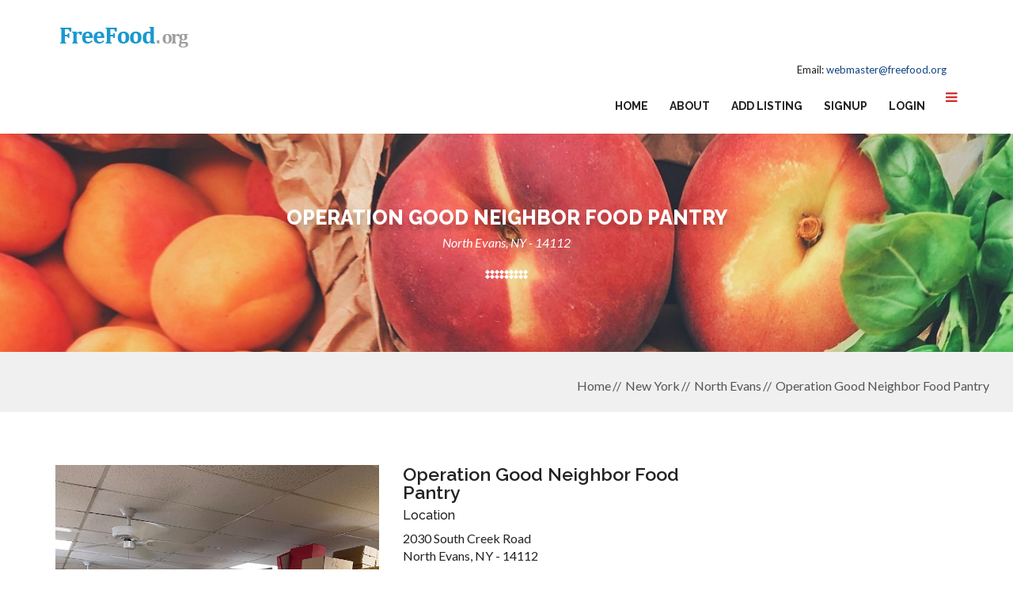

--- FILE ---
content_type: text/html; charset=UTF-8
request_url: https://www.freefood.org/l/ny_14112_operation-good-neighbor-food-pantry
body_size: 4926
content:
<!doctype html>
<html>
   <head>
      <meta charset="utf-8">
      <meta http-equiv="X-UA-Compatible" content="IE=edge">
      <meta name="viewport" content="width=device-width, initial-scale=1">
      <title>Operation Good Neighbor Food Pantry  - FreeFood.org</title>
      <meta name="description" content="Operation Good Neighbor Food Pantry ">
      <meta name="keywords" content="Operation Good Neighbor Food Pantry ">
      <meta name="author" content="Department of Children and Families">
      <!--[if lt IE 9]>
      <script src="https://oss.maxcdn.com/html5shiv/3.7.3/html5shiv.min.js"></script>
      <script src="https://oss.maxcdn.com/respond/1.4.2/respond.min.js"></script>
      <![endif]-->
       <!--CUSTOM CSS-->
      <link href="https://www.freefood.org/templates/government/css/custom.css" rel="stylesheet" type="text/css">
      <!--BOOTSTRAP CSS-->
      <link href="https://www.freefood.org/templates/government/css/bootstrap.css" rel="stylesheet" type="text/css">
      <!--COLOR CSS-->
      <link href="https://www.freefood.org/templates/government/css/color.css" rel="stylesheet" type="text/css">
      <!--RESPONSIVE CSS-->
      <link href="https://www.freefood.org/templates/government/css/responsive.css" rel="stylesheet" type="text/css">
      <!--OWL CAROUSEL CSS-->
      <link href="https://www.freefood.org/templates/government/css/owl.carousel.css" rel="stylesheet" type="text/css">
      <!--Fontawesome CSS-->
      <link href="https://www.freefood.org/templates/government/css/font-awesome.min.css" rel="stylesheet" type="text/css">
      <!--Annimation CSS-->
      <link href="https://www.freefood.org/templates/government/css/animate.css" rel="stylesheet" type="text/css">
      <!--Custom Scrollbar CSS-->
      <link href="https://www.freefood.org/templates/government/css/jquery.mCustomScrollbar.css" rel="stylesheet" type="text/css">
      <!--BxSlider CSS-->
      <link href="https://www.freefood.org/templates/government/css/jquery.bxslider.css" rel="stylesheet" type="text/css">
      <!--Flexslider CSS-->
      <link href="https://www.freefood.org/templates/government/css/flexslider.css" rel="stylesheet" type="text/css">
      <!--Rating CSS-->
      <link href="https://www.freefood.org/templates/government/css/rating.css" rel="stylesheet" type="text/css">

      <!--Custom CSS-->
      <link href="https://www.freefood.org/templates/government/css/custom.css" rel="stylesheet" type="text/css">

      <!--FAVICON ICON-->
      <link rel="shortcut icon" type="image/x-icon" href="https://www.freefood.org/templates/government/images/favicon.ico">
      <style>
<style>
#hours {
	width:250px;
}
#hours li {
	list-style:none;
}
#hours span {
	float:right;
}
</style>
      <script data-ad-client="ca-pub-8947639876161561" async src="https://pagead2.googlesyndication.com/pagead/js/adsbygoogle.js"></script>

   </head>
   <body>
      <!--WRAPPER START-->
      <div id="wrapper">
                  <!--HEADER START-->
         <header id="header">
            
            <section class="logo-row">
               <div class="container">
                  <strong class="logo"><a href="https://www.freefood.org"><img src="https://www.freefood.org/templates/government/images/logo.png" alt="Free Food"></a></strong>
                  <div class="menu-col">
                     <div class="menu-col-top">
                        <ul>
                           <li>Email: <a href="mailto:webmaster@freefood.org">webmaster@freefood.org</a></li>
                        </ul>
                     </div>
                     <div class="btm-row">
                        <!--BURGER NAVIGATION SECTION START-->
                        <div class="cp-burger-nav">
                           <!--BURGER NAV BUTTON-->
                           <div id="cp_side-menu-btn" class="cp_side-menu"><a href="#"><i class="fa fa-bars" aria-hidden="true"></i></a></div>
                           <!--BURGER NAV BUTTON--> 
                           <!--SIDEBAR MENU START-->
                           <div id="cp_side-menu">
                              <a href="#" id="cp-close-btn" class="crose"><i class="fa fa-close"></i></a>
                              <div class="content mCustomScrollbar">
                                 <div id="content-1" class="content">
                                    <div class="cp_side-navigation">
                                       <nav>
                                          <ul class="navbar-nav">
                                             <li class="active"><a href="https://www.freefood.org">Home</a></li>
                                             <li><a href="https://www.freefood.org/comment_add.php">About</a></li>
                                             <li><a href="mailto:webmaster@freefood.org">Email</a></li>
                                             <li><a href="https://www.freefood.org/listing_add.php">Add Listing</a></li><li><a href="https://www.freefood.org/member_add.php">Signup</a></li><li><a href="https://www.freefood.org/login.php">Login</a></li>
                                          </ul>
                                       </nav>
                                    </div>
                                 </div>
                              </div>
                           </div>
                           <!--SIDEBAR MENU END--> 
                        </div>
                        <!--BURGER NAVIGATION SECTION END-->
                       
                        <nav class="navbar navbar-inverse">
                           <div class="navbar-header">
                              <button type="button" class="navbar-toggle collapsed" data-toggle="collapse" data-target="#navbar" aria-expanded="false" aria-controls="navbar"> <span class="sr-only">Toggle navigation</span> <span class="icon-bar"></span> <span class="icon-bar"></span> <span class="icon-bar"></span> </button>
                           </div>
                           <div id="navbar" class="collapse navbar-collapse">
                              <ul class="nav navbar-nav" id="nav">
                                 <li class="active"><a href="https://www.freefood.org">Home</a></li>
                                 <li><a href="https://www.freefood.org/comment_add.php">About</a></li>
				                 <li><a href="https://www.freefood.org/listing_add.php">Add Listing</a></li><li><a href="https://www.freefood.org/member_add.php">Signup</a></li><li><a href="https://www.freefood.org/login.php">Login</a></li>
                              </ul>
                           </div>
                        </nav>
                     </div>
                  </div>
               </div>
            </section>


<script data-ad-client="ca-pub-8947639876161561" async src="https://pagead2.googlesyndication.com/pagead/js/adsbygoogle.js"></script>

         </header>
         <!--HEADER END--> 

         <!--INNER BANNER START-->
         <div id="inner-banner">
            <div class="container">
               <div class="inner-banner-heading">
                  <h1>Operation Good Neighbor Food Pantry </h1>
                  <em>North Evans, NY - 14112</em>
               </div>
            </div>
            <div class="breadcrumb-col">
               <ol class="breadcrumb">
                  
                                    <li ><a href="https://www.freefood.org">Home</a></li>
                                    <li ><a href="https://www.freefood.org/s/new_york">New York</a></li>
                                    <li ><a href="https://www.freefood.org/c/ny-north_evans">North Evans</a></li>
                                    <li class="active"><a href="https://www.freefood.org/l/ny_14112_operation-good-neighbor-food-pantry">Operation Good Neighbor Food Pantry </a></li>
                                 </ol>
            </div>
         </div>
         <!--INNER BANNER END--> 
         
         
         <!--MAIN START-->
         <div id="main">
            <!--BLOG PAGE START-->
            <section class="blog-page">
               <div class="container">
                  <div class="row">
                     <div class="col-md-9 col-sm-8">
                        <div class="post-box">
                           <div class="row">
                                                           <div class="col-md-6">
                                 <div class="frame"> <img src="https://www.freefood.org/gallery/39097_ny_14112_operation-good-neighbor-food-pantry_orv.jpg" alt="img"></div>
                              </div>
                                                            <div class="col-md-6">
                              
                                 <h3>Operation Good Neighbor Food Pantry </h3>
                               	 <h5>Location</h5>
                                 
                                    2030 South Creek Road <br>
                                    North Evans, NY - 14112
                                 
								<div style="margin-top:20px;">
                              	 <h5>Contact Info</h5>
                                 
                                 Phone: (716) 627-5194<br>                                                                  <a href="mailto:Ognfoodpantry@outlook.com" target="_parent" rel="nofollow">Ognfoodpantry@outlook.com</a><br><br />
                                 <a href="https://ognwny.wordpress.com" class="btn-style-1">Website</a>                                                                                                   
                               
                                 </div>
                              </div>
                           </div>
                           <div class="text-box">
                              <p>Provides a food pantry.<br />
Serves: 14027, 14061, 14112, 14027, Town of Brant, Town of Evans, Derby, Angola, Eden, North Eden.<br />
Hours of operation:<br />
Tuesdays 12:30 pm - 5:30 pm <br />
<br />
Clothing hours of operation (BY APPOINTMENT):<br />
1st and 3rd Saturday 10:00 am - 1:00 pm<br />
Friday 12:00 pm - 2:00 pm<br />
Saturday 10:00 am - 1:00 pm<br />
For more information, please call them.<br />
<br />
</p>
                                                                  
                              
                              <div id="hours">
                                                            </div>
                              
                              
                                <div class="faq">
                        <div class="accordion-style-1">
                              <h3>Frequently Asked Questions</h3>
                                <div class="alert alert-success disabled" role="alert" id="thnx">
                                  Thanks for contributing
                                </div>
                               <div class="widget-box">
                                     <form action="https://www.freefood.org/qa_json.php" class="qa_form" id="question">
                                        <input type="hidden" name="listing_id" value="39097">
                                        <input type="hidden" name="act" value="q">
                                        <input type="hidden" name="ajax" value="1">
                                        <input type="hidden" name="submitted" value="1">
                                        <input required type="text" placeholder="Ask a question" name="response" id="question_input">
                                        <button type="submit"><i class="fa fa-question" aria-hidden="true"></i></button>
                                    </form>
                               </div>
                                               
                             <div class="outer-col">
                                <div class="accordion_cp" id="section_4 ">
                                	Was everything free at this pantry?  <span><i class="fa fa-minus" aria-hidden="true"></i></span>
									<span>1 responses</span>                                </div>
                                <div class="contain_cp_accor">
                                   <div class="content_cp_accor">
                                    <div class="widget-box">
                                    <h4>User Answers</h4>                                                      
                                        <p>Yes <em style="float:right;">Answered Oct 15, 2022</em></p>
                                                          
                                    <form action="https://www.freefood.org/qa_json.php" class="qa_form" id="answer">
                                        <input type="hidden" name="listing_id" value="39097">
                                        <input type="hidden" name="question_id" value="4">
                                        <input type="hidden" name="act" value="a">
                                        <input type="hidden" name="ajax" value="1">
                                        <input type="hidden" name="submitted" value="1">
                                        <input required type="text" placeholder="Enter your answer" name="response">
                                        <button type="submit"><i class="fa fa-arrow-right" aria-hidden="true"></i></button>
                                    </form>
                                    </div>
                                   </div>
                                </div>
                             </div>
                                               
                             <div class="outer-col">
                                <div class="accordion_cp" id="section_3 ">
                                	Have you ever used this service? How was it?  <span><i class="fa fa-minus" aria-hidden="true"></i></span>
									                                </div>
                                <div class="contain_cp_accor">
                                   <div class="content_cp_accor">
                                    <div class="widget-box">
                                                                                              
                                    <form action="https://www.freefood.org/qa_json.php" class="qa_form" id="answer">
                                        <input type="hidden" name="listing_id" value="39097">
                                        <input type="hidden" name="question_id" value="3">
                                        <input type="hidden" name="act" value="a">
                                        <input type="hidden" name="ajax" value="1">
                                        <input type="hidden" name="submitted" value="1">
                                        <input required type="text" placeholder="Enter your answer" name="response">
                                        <button type="submit"><i class="fa fa-arrow-right" aria-hidden="true"></i></button>
                                    </form>
                                    </div>
                                   </div>
                                </div>
                             </div>
                                               
                             <div class="outer-col">
                                <div class="accordion_cp" id="section_8 ">
                                	Were there large lines at this location?  <span><i class="fa fa-minus" aria-hidden="true"></i></span>
									                                </div>
                                <div class="contain_cp_accor">
                                   <div class="content_cp_accor">
                                    <div class="widget-box">
                                                                                              
                                    <form action="https://www.freefood.org/qa_json.php" class="qa_form" id="answer">
                                        <input type="hidden" name="listing_id" value="39097">
                                        <input type="hidden" name="question_id" value="8">
                                        <input type="hidden" name="act" value="a">
                                        <input type="hidden" name="ajax" value="1">
                                        <input type="hidden" name="submitted" value="1">
                                        <input required type="text" placeholder="Enter your answer" name="response">
                                        <button type="submit"><i class="fa fa-arrow-right" aria-hidden="true"></i></button>
                                    </form>
                                    </div>
                                   </div>
                                </div>
                             </div>
                                               
                             <div class="outer-col">
                                <div class="accordion_cp" id="section_107 ">
                                	Do you know if they deliver?  <span><i class="fa fa-minus" aria-hidden="true"></i></span>
									<span>1 responses</span>                                </div>
                                <div class="contain_cp_accor">
                                   <div class="content_cp_accor">
                                    <div class="widget-box">
                                    <h4>User Answers</h4>                                                      
                                        <p>no, please call Rural Transit 716-549-5098 <em style="float:right;">Answered Dec  9, 2022</em></p>
                                                          
                                    <form action="https://www.freefood.org/qa_json.php" class="qa_form" id="answer">
                                        <input type="hidden" name="listing_id" value="39097">
                                        <input type="hidden" name="question_id" value="107">
                                        <input type="hidden" name="act" value="a">
                                        <input type="hidden" name="ajax" value="1">
                                        <input type="hidden" name="submitted" value="1">
                                        <input required type="text" placeholder="Enter your answer" name="response">
                                        <button type="submit"><i class="fa fa-arrow-right" aria-hidden="true"></i></button>
                                    </form>
                                    </div>
                                   </div>
                                </div>
                             </div>
                                               
                             <div class="outer-col">
                                <div class="accordion_cp" id="section_108 ">
                                	 Do you know if there is an income limit to get free food at this location?  <span><i class="fa fa-minus" aria-hidden="true"></i></span>
									                                </div>
                                <div class="contain_cp_accor">
                                   <div class="content_cp_accor">
                                    <div class="widget-box">
                                                                                              
                                    <form action="https://www.freefood.org/qa_json.php" class="qa_form" id="answer">
                                        <input type="hidden" name="listing_id" value="39097">
                                        <input type="hidden" name="question_id" value="108">
                                        <input type="hidden" name="act" value="a">
                                        <input type="hidden" name="ajax" value="1">
                                        <input type="hidden" name="submitted" value="1">
                                        <input required type="text" placeholder="Enter your answer" name="response">
                                        <button type="submit"><i class="fa fa-arrow-right" aria-hidden="true"></i></button>
                                    </form>
                                    </div>
                                   </div>
                                </div>
                             </div>
                                               
                             <div class="outer-col">
                                <div class="accordion_cp" id="section_109 ">
                                	Are documents required to get food?  <span><i class="fa fa-minus" aria-hidden="true"></i></span>
									<span>2 responses</span>                                </div>
                                <div class="contain_cp_accor">
                                   <div class="content_cp_accor">
                                    <div class="widget-box">
                                    <h4>User Answers</h4>                                                      
                                        <p>Yes, Proof of address  <em style="float:right;">Answered Oct 15, 2022</em></p>
                                                      
                                        <p>Proof of address  <em style="float:right;">Answered Oct 15, 2022</em></p>
                                                          
                                    <form action="https://www.freefood.org/qa_json.php" class="qa_form" id="answer">
                                        <input type="hidden" name="listing_id" value="39097">
                                        <input type="hidden" name="question_id" value="109">
                                        <input type="hidden" name="act" value="a">
                                        <input type="hidden" name="ajax" value="1">
                                        <input type="hidden" name="submitted" value="1">
                                        <input required type="text" placeholder="Enter your answer" name="response">
                                        <button type="submit"><i class="fa fa-arrow-right" aria-hidden="true"></i></button>
                                    </form>
                                    </div>
                                   </div>
                                </div>
                             </div>
                                               
                             <div class="outer-col">
                                <div class="accordion_cp" id="section_6018 ">
                                	How often can I come to this pantry?  <span><i class="fa fa-minus" aria-hidden="true"></i></span>
									<span>1 responses</span>                                </div>
                                <div class="contain_cp_accor">
                                   <div class="content_cp_accor">
                                    <div class="widget-box">
                                    <h4>User Answers</h4>                                                      
                                        <p>Every other week <em style="float:right;">Answered Oct 15, 2022</em></p>
                                                          
                                    <form action="https://www.freefood.org/qa_json.php" class="qa_form" id="answer">
                                        <input type="hidden" name="listing_id" value="39097">
                                        <input type="hidden" name="question_id" value="6018">
                                        <input type="hidden" name="act" value="a">
                                        <input type="hidden" name="ajax" value="1">
                                        <input type="hidden" name="submitted" value="1">
                                        <input required type="text" placeholder="Enter your answer" name="response">
                                        <button type="submit"><i class="fa fa-arrow-right" aria-hidden="true"></i></button>
                                    </form>
                                    </div>
                                   </div>
                                </div>
                             </div>
                                               
                             <div class="outer-col">
                                <div class="accordion_cp" id="section_6019 ">
                                	Do I need to make an appointment?  <span><i class="fa fa-minus" aria-hidden="true"></i></span>
									                                </div>
                                <div class="contain_cp_accor">
                                   <div class="content_cp_accor">
                                    <div class="widget-box">
                                                                                              
                                    <form action="https://www.freefood.org/qa_json.php" class="qa_form" id="answer">
                                        <input type="hidden" name="listing_id" value="39097">
                                        <input type="hidden" name="question_id" value="6019">
                                        <input type="hidden" name="act" value="a">
                                        <input type="hidden" name="ajax" value="1">
                                        <input type="hidden" name="submitted" value="1">
                                        <input required type="text" placeholder="Enter your answer" name="response">
                                        <button type="submit"><i class="fa fa-arrow-right" aria-hidden="true"></i></button>
                                    </form>
                                    </div>
                                   </div>
                                </div>
                             </div>
                                                   
                        </div>
                        </div>
                              
                              
                              
                              
                              
                              
                              
                              
                                                            <div class="comment-form">
                                 <h3>Leave your Review</h3><h5>Have you received food here? Let us know about your experience.</h5>
                                <form action="https://www.freefood.org/comment_add.php" method="post">
                                    <input type="hidden" name="listing_id" value="39097" />
                                    <input type="hidden" name="submitted" value="submitted" />
                                    <input type="hidden" name="return_url" value="/l/ny_14112_operation-good-neighbor-food-pantry" />
                                    <div class="row">
                                       <div class="col-md-4 col-sm-4">
                                          <input required type="text" placeholder="Name" name="author" value="" id="author">
                                       </div>
                                       <div class="col-md-4 col-sm-4">
                                          <input required type="text" placeholder="Email" name="user_email" value="" id="user_email">
                                       </div>
      
                                       <div class="col-md-12">
                                          <textarea required cols="10" rows="10" placeholder="Message" name="comment" id="comment"></textarea>
                                       </div>
                                       </div>
                                       <div class="row">
                                       <div class="col-md-12">
                                       <div class="g-recaptcha" data-sitekey="6Lcm6jsUAAAAAGLRM47e3cIaBcjlTZNekraww7yQ"></div>
                                       </div>
                                       <div class="col-md-12" align="left">  
                                           
                                          <input type="submit" value="Submit Now">
                                          
                                       </div>
                                    </div>
                                 </form>
                              </div>
                           </div>
                        </div>
                     </div>
                     <div class="col-md-3 col-sm-4">
                        
                     </div>
                  </div>
               </div>
            </section>
            <!--BLOG PAGE END--> 
         </div>
         <!--MAIN END--> 
                  <!--FOOTER START-->
         <footer id="footer">
            <!--FOOTER SECTION 1 START-->
            <section class="footer-section-1">
               <div class="container">
                  <div class="row">
                     <div class=" col-sm-6">
                        <div class="footer-box">
                           <strong class="footer-logo"><a href="#"><img src="https://www.freefood.org/templates/government/images/footer-logo.png" alt="Free Food"></a></strong>
                           <div class="text-col">
                              <p>Free Food is not associated with any government agency or nonprofit organization. We list Free Food centers throught the US. If you know of any food resources that we don't have listed, please help by adding them.</p>
                              <a href="https://www.freefood.org/listing_add.php" class="btn-style-1">Add a Listing</a> 
                           </div>
                        </div>
                     </div>
                     <div class=" col-sm-6">
                     <div class="footer-box">
                     <a href="https://www.freefood.org/article/privacy" class="btn-style-1">Privacy Policy</a> <br /><br />
                     <h3>Other Helpful Sites</h3>
                     <a href="https://www.foodpantries.org/" class="btn-style-1">FoodPantries.org</a> <br /><br />
                     <a href="https://www.homelessshelterdirectory.org/foodbanks/index.html" class="btn-style-1">HSD Food Resources</a> 
                     </div>
                     </div>
                    
                     
                  </div>
               </div>
            </section>
         
            <!--FOOTER SECTION 3 START-->
            <section class="footer-section-3">
               <div class="container"><strong class="copyrights">Free Food &copy; 2026, All Rights Reserved </strong></div>
            </section>
            <!--FOOTER SECTION 3 END--> 
         
         
             <!-- Google tag (gtag.js) -->
            <script async src="https://www.googletagmanager.com/gtag/js?id=UA-11361660-51"></script>
            <script>
              window.dataLayer = window.dataLayer || [];
              function gtag(){dataLayer.push(arguments);}
              gtag('js', new Date());
            
              gtag('config', 'UA-11361660-51');
            </script>
		
         
         
         
         
         
         
         
         </footer>
         <!--FOOTER END--> 

      </div>
      <!--WRAPPER END--> 


      <!--WRAPPER END--> 
      <!--jQuery min--> 
      <script src="https://www.freefood.org/templates/government/js/jquery-1.11.3.js"></script> 
      <!--BOOTSTRAP JS--> 
      <script src="https://www.freefood.org/templates/government/js/bootstrap.min.js"></script> 
      <!--SCROLL FOR SIDEBAR NAVIGATION--> 
      <script src="https://www.freefood.org/templates/government/js/jquery.mCustomScrollbar.concat.min.js"></script> 
      <!--FlexSlider --> 
      <script defer src="https://www.freefood.org/templates/government/js/jquery.flexslider.js"></script> 
      <!--CUSTOM js--> 
      <script src="https://www.freefood.org/templates/government/js/custom.js"></script>

	  <script src='https://www.google.com/recaptcha/api.js'></script>


      <!--jQuery min--> 

      <!--OWL CAROUSEL JS--> 
      <script src="https://www.freefood.org/templates/government/js/owl.carousel.min.js"></script> 
      <!--SCROLL FOR SIDEBAR NAVIGATION--> 
      <script src="https://www.freefood.org/templates/government/js/jquery.mCustomScrollbar.concat.min.js"></script> 
      <!--BxSlider--> 
      <script src="https://www.freefood.org/templates/government/js/jquery.bxslider.min.js"></script> 

      <script src="https://www.freefood.org/templates/government/js/theme-scripts.js"></script> 



<script type="text/javascript">         
    $(document).ready(function() {
		
		
		$( ".check-item" ).click(function(event) {
			var checkBoxIcon = $(this).find('.checkbox')
			var checkbox = $(this).find('input')
			var onoroff = $(checkBoxIcon).hasClass('fa-square-o');
			if(onoroff){
				$(checkBoxIcon).removeClass('fa-square-o ');
				$(checkBoxIcon).addClass('fa-check-square-o ');
				$(checkbox).val(1);
			}else{
				$(checkBoxIcon).removeClass('fa-check-square-o ');
				$(checkBoxIcon).addClass('fa-square-o ');
				$(checkbox).val(0);
			}
  		});
		

		var frm = $('#helpushelpyou');
	
		frm.submit(function (e) {
	
			e.preventDefault();
	
			$.ajax({
				type: frm.attr('method'),
				url: frm.attr('action'),
				data: frm.serialize(),
				success: function (data) {
					console.log('Submission was successful.');
					console.log(data);
					$('#vote-response').show();
					$('#vote-selections').hide();
				},
				error: function (data) {
					console.log('An error occurred.');
					console.log(data);
				},
			});
		});

	});

</script>
      <script src='https://www.google.com/recaptcha/api.js'></script>
    
       <!--jQuery min--> 
      <script src="https://www.freefood.org/templates/government/js/jquery-1.11.3.js"></script> 
      <!--BOOTSTRAP JS--> 
      <script src="https://www.freefood.org/templates/government/js/bootstrap.min.js"></script> 
      <!--SCROLL FOR SIDEBAR NAVIGATION--> 
      <script src="https://www.freefood.org/templates/government/js/jquery.mCustomScrollbar.concat.min.js"></script> 
      <!--FlexSlider --> 
      <script defer src="https://www.freefood.org/templates/government/js/jquery.flexslider.js"></script> 
      <!--CUSTOM js--> 
      <script src="https://www.freefood.org/templates/government/js/custom.js"></script>
      <script src='https://www.google.com/recaptcha/api.js'></script>
      <!--Accordion JS--> 
      <script src="https://www.freefood.org/templates/government/js/jquery.accordion.js"></script> 
      <!--jQuery min--> 
      <!--OWL CAROUSEL JS--> 
      <script src="https://www.freefood.org/templates/government/js/owl.carousel.min.js"></script> 
      <!--SCROLL FOR SIDEBAR NAVIGATION--> 
      <script src="https://www.freefood.org/templates/government/js/jquery.mCustomScrollbar.concat.min.js"></script> 
      <!--BxSlider--> 
      <script src="https://www.freefood.org/templates/government/js/jquery.bxslider.min.js"></script> 
      <script src="https://www.freefood.org/templates/government/js/theme-scripts.js"></script> 
      
	   <script type="text/javascript">         
		$(document).ready(function() {

			var qa_form = $('.qa_form');
			qa_form.submit(function(event) {
				event.preventDefault();
				
				var this_form = $(this);			
				var data = this_form.serialize();
				$.ajax({
					method: "POST",
					url: "https://www.freefood.org/qa_json.php",
					data: data,
					dataType: "json"
				})
				.done(function(json) {
					console.log(json);
					if (json.success == 1) {
						$('#question_input').val('');
						$('#thnx').show();
						
						//$('#qa_' + question_id).html('Thank you for your contribution');
					} else if (json.success == 0 && json.stupid > 0) {
						alert("Ooops. Your comment does not seem like a helpful answer to the question. Want to try again?");
					}
				});
			});
		
		
			$(".check-item").click(function(event) {
				var checkBoxIcon = $(this).find('.checkbox')
				var checkbox = $(this).find('input')
				var onoroff = $(checkBoxIcon).hasClass('fa-square-o');
				if (onoroff) {
					$(checkBoxIcon).removeClass('fa-square-o ');
					$(checkBoxIcon).addClass('fa-check-square-o ');
					$(checkbox).val(1);
				} else {
					$(checkBoxIcon).removeClass('fa-check-square-o ');
					$(checkBoxIcon).addClass('fa-square-o ');
					$(checkbox).val(0);
				}
			});
		


		});
		

      </script>
      
	  
	  
	  <script>
         window.dataLayer = window.dataLayer || [];
         function gtag(){ dataLayer.push(arguments); }
         gtag('js', new Date());
         
         gtag('config', 'UA-11361660-51');
      </script>
   </body>
</html>
<script type="application/ld+json">
{
	"@context": "https://schema.org",
	"@type": "BreadcrumbList",
	"itemListElement":
	[
	]
}
	

</script>
<script type='application/ld+json'> 
{
  "@context": "https://www.schema.org",
  "@type": "Organization",
  "name": "Operation Good Neighbor Food Pantry ",
  			
	  "url": "https://www.freefood.org/l/ny_14112_operation-good-neighbor-food-pantry",
	  "logo": "https://www.freefood.org/gallery/39097_ny_14112_operation-good-neighbor-food-pantry_orv.jpg",
  "image": "https://www.freefood.org/gallery/39097_ny_14112_operation-good-neighbor-food-pantry_orv.jpg",
  "description": "Provides a food pantry.
Serves: 14027, 14061, 14112, 14027, Town of Brant, Town of Evans, Derby, Angola, Eden, North Eden.
Hours of operation:
Tuesdays 12:30 pm - 5:30 pm 

Clothing hours of operation (BY APPOINTMENT):
1st and 3rd Saturday 10:00 am - 1:00 pm
Friday 12:00 pm - 2:00 pm
Saturday 10:00 am - 1:00 pm
For more information, please call them.

",
  "address": {
    "@type": "PostalAddress",
    "streetAddress": "2030 South Creek Road",
    "postOfficeBoxNumber": "",
    "addressLocality": "North Evans",
    "addressRegion": "NY",
    "postalCode": "14112",
    "addressCountry": "United States"
  },
  "location": {
    "@type": "Place",
	"geo": {
      "@type": "GeoCoordinates",
      "latitude": "42.6975822",
      "longitude": " -78.941593799"
	}
  },  

				
				
			
	
 			
    
  "telephone": "(716) 627-5194"
   }
</script> 


--- FILE ---
content_type: text/html; charset=utf-8
request_url: https://www.google.com/recaptcha/api2/anchor?ar=1&k=6Lcm6jsUAAAAAGLRM47e3cIaBcjlTZNekraww7yQ&co=aHR0cHM6Ly93d3cuZnJlZWZvb2Qub3JnOjQ0Mw..&hl=en&v=PoyoqOPhxBO7pBk68S4YbpHZ&size=normal&anchor-ms=20000&execute-ms=30000&cb=tu8o1e4r3tvf
body_size: 49291
content:
<!DOCTYPE HTML><html dir="ltr" lang="en"><head><meta http-equiv="Content-Type" content="text/html; charset=UTF-8">
<meta http-equiv="X-UA-Compatible" content="IE=edge">
<title>reCAPTCHA</title>
<style type="text/css">
/* cyrillic-ext */
@font-face {
  font-family: 'Roboto';
  font-style: normal;
  font-weight: 400;
  font-stretch: 100%;
  src: url(//fonts.gstatic.com/s/roboto/v48/KFO7CnqEu92Fr1ME7kSn66aGLdTylUAMa3GUBHMdazTgWw.woff2) format('woff2');
  unicode-range: U+0460-052F, U+1C80-1C8A, U+20B4, U+2DE0-2DFF, U+A640-A69F, U+FE2E-FE2F;
}
/* cyrillic */
@font-face {
  font-family: 'Roboto';
  font-style: normal;
  font-weight: 400;
  font-stretch: 100%;
  src: url(//fonts.gstatic.com/s/roboto/v48/KFO7CnqEu92Fr1ME7kSn66aGLdTylUAMa3iUBHMdazTgWw.woff2) format('woff2');
  unicode-range: U+0301, U+0400-045F, U+0490-0491, U+04B0-04B1, U+2116;
}
/* greek-ext */
@font-face {
  font-family: 'Roboto';
  font-style: normal;
  font-weight: 400;
  font-stretch: 100%;
  src: url(//fonts.gstatic.com/s/roboto/v48/KFO7CnqEu92Fr1ME7kSn66aGLdTylUAMa3CUBHMdazTgWw.woff2) format('woff2');
  unicode-range: U+1F00-1FFF;
}
/* greek */
@font-face {
  font-family: 'Roboto';
  font-style: normal;
  font-weight: 400;
  font-stretch: 100%;
  src: url(//fonts.gstatic.com/s/roboto/v48/KFO7CnqEu92Fr1ME7kSn66aGLdTylUAMa3-UBHMdazTgWw.woff2) format('woff2');
  unicode-range: U+0370-0377, U+037A-037F, U+0384-038A, U+038C, U+038E-03A1, U+03A3-03FF;
}
/* math */
@font-face {
  font-family: 'Roboto';
  font-style: normal;
  font-weight: 400;
  font-stretch: 100%;
  src: url(//fonts.gstatic.com/s/roboto/v48/KFO7CnqEu92Fr1ME7kSn66aGLdTylUAMawCUBHMdazTgWw.woff2) format('woff2');
  unicode-range: U+0302-0303, U+0305, U+0307-0308, U+0310, U+0312, U+0315, U+031A, U+0326-0327, U+032C, U+032F-0330, U+0332-0333, U+0338, U+033A, U+0346, U+034D, U+0391-03A1, U+03A3-03A9, U+03B1-03C9, U+03D1, U+03D5-03D6, U+03F0-03F1, U+03F4-03F5, U+2016-2017, U+2034-2038, U+203C, U+2040, U+2043, U+2047, U+2050, U+2057, U+205F, U+2070-2071, U+2074-208E, U+2090-209C, U+20D0-20DC, U+20E1, U+20E5-20EF, U+2100-2112, U+2114-2115, U+2117-2121, U+2123-214F, U+2190, U+2192, U+2194-21AE, U+21B0-21E5, U+21F1-21F2, U+21F4-2211, U+2213-2214, U+2216-22FF, U+2308-230B, U+2310, U+2319, U+231C-2321, U+2336-237A, U+237C, U+2395, U+239B-23B7, U+23D0, U+23DC-23E1, U+2474-2475, U+25AF, U+25B3, U+25B7, U+25BD, U+25C1, U+25CA, U+25CC, U+25FB, U+266D-266F, U+27C0-27FF, U+2900-2AFF, U+2B0E-2B11, U+2B30-2B4C, U+2BFE, U+3030, U+FF5B, U+FF5D, U+1D400-1D7FF, U+1EE00-1EEFF;
}
/* symbols */
@font-face {
  font-family: 'Roboto';
  font-style: normal;
  font-weight: 400;
  font-stretch: 100%;
  src: url(//fonts.gstatic.com/s/roboto/v48/KFO7CnqEu92Fr1ME7kSn66aGLdTylUAMaxKUBHMdazTgWw.woff2) format('woff2');
  unicode-range: U+0001-000C, U+000E-001F, U+007F-009F, U+20DD-20E0, U+20E2-20E4, U+2150-218F, U+2190, U+2192, U+2194-2199, U+21AF, U+21E6-21F0, U+21F3, U+2218-2219, U+2299, U+22C4-22C6, U+2300-243F, U+2440-244A, U+2460-24FF, U+25A0-27BF, U+2800-28FF, U+2921-2922, U+2981, U+29BF, U+29EB, U+2B00-2BFF, U+4DC0-4DFF, U+FFF9-FFFB, U+10140-1018E, U+10190-1019C, U+101A0, U+101D0-101FD, U+102E0-102FB, U+10E60-10E7E, U+1D2C0-1D2D3, U+1D2E0-1D37F, U+1F000-1F0FF, U+1F100-1F1AD, U+1F1E6-1F1FF, U+1F30D-1F30F, U+1F315, U+1F31C, U+1F31E, U+1F320-1F32C, U+1F336, U+1F378, U+1F37D, U+1F382, U+1F393-1F39F, U+1F3A7-1F3A8, U+1F3AC-1F3AF, U+1F3C2, U+1F3C4-1F3C6, U+1F3CA-1F3CE, U+1F3D4-1F3E0, U+1F3ED, U+1F3F1-1F3F3, U+1F3F5-1F3F7, U+1F408, U+1F415, U+1F41F, U+1F426, U+1F43F, U+1F441-1F442, U+1F444, U+1F446-1F449, U+1F44C-1F44E, U+1F453, U+1F46A, U+1F47D, U+1F4A3, U+1F4B0, U+1F4B3, U+1F4B9, U+1F4BB, U+1F4BF, U+1F4C8-1F4CB, U+1F4D6, U+1F4DA, U+1F4DF, U+1F4E3-1F4E6, U+1F4EA-1F4ED, U+1F4F7, U+1F4F9-1F4FB, U+1F4FD-1F4FE, U+1F503, U+1F507-1F50B, U+1F50D, U+1F512-1F513, U+1F53E-1F54A, U+1F54F-1F5FA, U+1F610, U+1F650-1F67F, U+1F687, U+1F68D, U+1F691, U+1F694, U+1F698, U+1F6AD, U+1F6B2, U+1F6B9-1F6BA, U+1F6BC, U+1F6C6-1F6CF, U+1F6D3-1F6D7, U+1F6E0-1F6EA, U+1F6F0-1F6F3, U+1F6F7-1F6FC, U+1F700-1F7FF, U+1F800-1F80B, U+1F810-1F847, U+1F850-1F859, U+1F860-1F887, U+1F890-1F8AD, U+1F8B0-1F8BB, U+1F8C0-1F8C1, U+1F900-1F90B, U+1F93B, U+1F946, U+1F984, U+1F996, U+1F9E9, U+1FA00-1FA6F, U+1FA70-1FA7C, U+1FA80-1FA89, U+1FA8F-1FAC6, U+1FACE-1FADC, U+1FADF-1FAE9, U+1FAF0-1FAF8, U+1FB00-1FBFF;
}
/* vietnamese */
@font-face {
  font-family: 'Roboto';
  font-style: normal;
  font-weight: 400;
  font-stretch: 100%;
  src: url(//fonts.gstatic.com/s/roboto/v48/KFO7CnqEu92Fr1ME7kSn66aGLdTylUAMa3OUBHMdazTgWw.woff2) format('woff2');
  unicode-range: U+0102-0103, U+0110-0111, U+0128-0129, U+0168-0169, U+01A0-01A1, U+01AF-01B0, U+0300-0301, U+0303-0304, U+0308-0309, U+0323, U+0329, U+1EA0-1EF9, U+20AB;
}
/* latin-ext */
@font-face {
  font-family: 'Roboto';
  font-style: normal;
  font-weight: 400;
  font-stretch: 100%;
  src: url(//fonts.gstatic.com/s/roboto/v48/KFO7CnqEu92Fr1ME7kSn66aGLdTylUAMa3KUBHMdazTgWw.woff2) format('woff2');
  unicode-range: U+0100-02BA, U+02BD-02C5, U+02C7-02CC, U+02CE-02D7, U+02DD-02FF, U+0304, U+0308, U+0329, U+1D00-1DBF, U+1E00-1E9F, U+1EF2-1EFF, U+2020, U+20A0-20AB, U+20AD-20C0, U+2113, U+2C60-2C7F, U+A720-A7FF;
}
/* latin */
@font-face {
  font-family: 'Roboto';
  font-style: normal;
  font-weight: 400;
  font-stretch: 100%;
  src: url(//fonts.gstatic.com/s/roboto/v48/KFO7CnqEu92Fr1ME7kSn66aGLdTylUAMa3yUBHMdazQ.woff2) format('woff2');
  unicode-range: U+0000-00FF, U+0131, U+0152-0153, U+02BB-02BC, U+02C6, U+02DA, U+02DC, U+0304, U+0308, U+0329, U+2000-206F, U+20AC, U+2122, U+2191, U+2193, U+2212, U+2215, U+FEFF, U+FFFD;
}
/* cyrillic-ext */
@font-face {
  font-family: 'Roboto';
  font-style: normal;
  font-weight: 500;
  font-stretch: 100%;
  src: url(//fonts.gstatic.com/s/roboto/v48/KFO7CnqEu92Fr1ME7kSn66aGLdTylUAMa3GUBHMdazTgWw.woff2) format('woff2');
  unicode-range: U+0460-052F, U+1C80-1C8A, U+20B4, U+2DE0-2DFF, U+A640-A69F, U+FE2E-FE2F;
}
/* cyrillic */
@font-face {
  font-family: 'Roboto';
  font-style: normal;
  font-weight: 500;
  font-stretch: 100%;
  src: url(//fonts.gstatic.com/s/roboto/v48/KFO7CnqEu92Fr1ME7kSn66aGLdTylUAMa3iUBHMdazTgWw.woff2) format('woff2');
  unicode-range: U+0301, U+0400-045F, U+0490-0491, U+04B0-04B1, U+2116;
}
/* greek-ext */
@font-face {
  font-family: 'Roboto';
  font-style: normal;
  font-weight: 500;
  font-stretch: 100%;
  src: url(//fonts.gstatic.com/s/roboto/v48/KFO7CnqEu92Fr1ME7kSn66aGLdTylUAMa3CUBHMdazTgWw.woff2) format('woff2');
  unicode-range: U+1F00-1FFF;
}
/* greek */
@font-face {
  font-family: 'Roboto';
  font-style: normal;
  font-weight: 500;
  font-stretch: 100%;
  src: url(//fonts.gstatic.com/s/roboto/v48/KFO7CnqEu92Fr1ME7kSn66aGLdTylUAMa3-UBHMdazTgWw.woff2) format('woff2');
  unicode-range: U+0370-0377, U+037A-037F, U+0384-038A, U+038C, U+038E-03A1, U+03A3-03FF;
}
/* math */
@font-face {
  font-family: 'Roboto';
  font-style: normal;
  font-weight: 500;
  font-stretch: 100%;
  src: url(//fonts.gstatic.com/s/roboto/v48/KFO7CnqEu92Fr1ME7kSn66aGLdTylUAMawCUBHMdazTgWw.woff2) format('woff2');
  unicode-range: U+0302-0303, U+0305, U+0307-0308, U+0310, U+0312, U+0315, U+031A, U+0326-0327, U+032C, U+032F-0330, U+0332-0333, U+0338, U+033A, U+0346, U+034D, U+0391-03A1, U+03A3-03A9, U+03B1-03C9, U+03D1, U+03D5-03D6, U+03F0-03F1, U+03F4-03F5, U+2016-2017, U+2034-2038, U+203C, U+2040, U+2043, U+2047, U+2050, U+2057, U+205F, U+2070-2071, U+2074-208E, U+2090-209C, U+20D0-20DC, U+20E1, U+20E5-20EF, U+2100-2112, U+2114-2115, U+2117-2121, U+2123-214F, U+2190, U+2192, U+2194-21AE, U+21B0-21E5, U+21F1-21F2, U+21F4-2211, U+2213-2214, U+2216-22FF, U+2308-230B, U+2310, U+2319, U+231C-2321, U+2336-237A, U+237C, U+2395, U+239B-23B7, U+23D0, U+23DC-23E1, U+2474-2475, U+25AF, U+25B3, U+25B7, U+25BD, U+25C1, U+25CA, U+25CC, U+25FB, U+266D-266F, U+27C0-27FF, U+2900-2AFF, U+2B0E-2B11, U+2B30-2B4C, U+2BFE, U+3030, U+FF5B, U+FF5D, U+1D400-1D7FF, U+1EE00-1EEFF;
}
/* symbols */
@font-face {
  font-family: 'Roboto';
  font-style: normal;
  font-weight: 500;
  font-stretch: 100%;
  src: url(//fonts.gstatic.com/s/roboto/v48/KFO7CnqEu92Fr1ME7kSn66aGLdTylUAMaxKUBHMdazTgWw.woff2) format('woff2');
  unicode-range: U+0001-000C, U+000E-001F, U+007F-009F, U+20DD-20E0, U+20E2-20E4, U+2150-218F, U+2190, U+2192, U+2194-2199, U+21AF, U+21E6-21F0, U+21F3, U+2218-2219, U+2299, U+22C4-22C6, U+2300-243F, U+2440-244A, U+2460-24FF, U+25A0-27BF, U+2800-28FF, U+2921-2922, U+2981, U+29BF, U+29EB, U+2B00-2BFF, U+4DC0-4DFF, U+FFF9-FFFB, U+10140-1018E, U+10190-1019C, U+101A0, U+101D0-101FD, U+102E0-102FB, U+10E60-10E7E, U+1D2C0-1D2D3, U+1D2E0-1D37F, U+1F000-1F0FF, U+1F100-1F1AD, U+1F1E6-1F1FF, U+1F30D-1F30F, U+1F315, U+1F31C, U+1F31E, U+1F320-1F32C, U+1F336, U+1F378, U+1F37D, U+1F382, U+1F393-1F39F, U+1F3A7-1F3A8, U+1F3AC-1F3AF, U+1F3C2, U+1F3C4-1F3C6, U+1F3CA-1F3CE, U+1F3D4-1F3E0, U+1F3ED, U+1F3F1-1F3F3, U+1F3F5-1F3F7, U+1F408, U+1F415, U+1F41F, U+1F426, U+1F43F, U+1F441-1F442, U+1F444, U+1F446-1F449, U+1F44C-1F44E, U+1F453, U+1F46A, U+1F47D, U+1F4A3, U+1F4B0, U+1F4B3, U+1F4B9, U+1F4BB, U+1F4BF, U+1F4C8-1F4CB, U+1F4D6, U+1F4DA, U+1F4DF, U+1F4E3-1F4E6, U+1F4EA-1F4ED, U+1F4F7, U+1F4F9-1F4FB, U+1F4FD-1F4FE, U+1F503, U+1F507-1F50B, U+1F50D, U+1F512-1F513, U+1F53E-1F54A, U+1F54F-1F5FA, U+1F610, U+1F650-1F67F, U+1F687, U+1F68D, U+1F691, U+1F694, U+1F698, U+1F6AD, U+1F6B2, U+1F6B9-1F6BA, U+1F6BC, U+1F6C6-1F6CF, U+1F6D3-1F6D7, U+1F6E0-1F6EA, U+1F6F0-1F6F3, U+1F6F7-1F6FC, U+1F700-1F7FF, U+1F800-1F80B, U+1F810-1F847, U+1F850-1F859, U+1F860-1F887, U+1F890-1F8AD, U+1F8B0-1F8BB, U+1F8C0-1F8C1, U+1F900-1F90B, U+1F93B, U+1F946, U+1F984, U+1F996, U+1F9E9, U+1FA00-1FA6F, U+1FA70-1FA7C, U+1FA80-1FA89, U+1FA8F-1FAC6, U+1FACE-1FADC, U+1FADF-1FAE9, U+1FAF0-1FAF8, U+1FB00-1FBFF;
}
/* vietnamese */
@font-face {
  font-family: 'Roboto';
  font-style: normal;
  font-weight: 500;
  font-stretch: 100%;
  src: url(//fonts.gstatic.com/s/roboto/v48/KFO7CnqEu92Fr1ME7kSn66aGLdTylUAMa3OUBHMdazTgWw.woff2) format('woff2');
  unicode-range: U+0102-0103, U+0110-0111, U+0128-0129, U+0168-0169, U+01A0-01A1, U+01AF-01B0, U+0300-0301, U+0303-0304, U+0308-0309, U+0323, U+0329, U+1EA0-1EF9, U+20AB;
}
/* latin-ext */
@font-face {
  font-family: 'Roboto';
  font-style: normal;
  font-weight: 500;
  font-stretch: 100%;
  src: url(//fonts.gstatic.com/s/roboto/v48/KFO7CnqEu92Fr1ME7kSn66aGLdTylUAMa3KUBHMdazTgWw.woff2) format('woff2');
  unicode-range: U+0100-02BA, U+02BD-02C5, U+02C7-02CC, U+02CE-02D7, U+02DD-02FF, U+0304, U+0308, U+0329, U+1D00-1DBF, U+1E00-1E9F, U+1EF2-1EFF, U+2020, U+20A0-20AB, U+20AD-20C0, U+2113, U+2C60-2C7F, U+A720-A7FF;
}
/* latin */
@font-face {
  font-family: 'Roboto';
  font-style: normal;
  font-weight: 500;
  font-stretch: 100%;
  src: url(//fonts.gstatic.com/s/roboto/v48/KFO7CnqEu92Fr1ME7kSn66aGLdTylUAMa3yUBHMdazQ.woff2) format('woff2');
  unicode-range: U+0000-00FF, U+0131, U+0152-0153, U+02BB-02BC, U+02C6, U+02DA, U+02DC, U+0304, U+0308, U+0329, U+2000-206F, U+20AC, U+2122, U+2191, U+2193, U+2212, U+2215, U+FEFF, U+FFFD;
}
/* cyrillic-ext */
@font-face {
  font-family: 'Roboto';
  font-style: normal;
  font-weight: 900;
  font-stretch: 100%;
  src: url(//fonts.gstatic.com/s/roboto/v48/KFO7CnqEu92Fr1ME7kSn66aGLdTylUAMa3GUBHMdazTgWw.woff2) format('woff2');
  unicode-range: U+0460-052F, U+1C80-1C8A, U+20B4, U+2DE0-2DFF, U+A640-A69F, U+FE2E-FE2F;
}
/* cyrillic */
@font-face {
  font-family: 'Roboto';
  font-style: normal;
  font-weight: 900;
  font-stretch: 100%;
  src: url(//fonts.gstatic.com/s/roboto/v48/KFO7CnqEu92Fr1ME7kSn66aGLdTylUAMa3iUBHMdazTgWw.woff2) format('woff2');
  unicode-range: U+0301, U+0400-045F, U+0490-0491, U+04B0-04B1, U+2116;
}
/* greek-ext */
@font-face {
  font-family: 'Roboto';
  font-style: normal;
  font-weight: 900;
  font-stretch: 100%;
  src: url(//fonts.gstatic.com/s/roboto/v48/KFO7CnqEu92Fr1ME7kSn66aGLdTylUAMa3CUBHMdazTgWw.woff2) format('woff2');
  unicode-range: U+1F00-1FFF;
}
/* greek */
@font-face {
  font-family: 'Roboto';
  font-style: normal;
  font-weight: 900;
  font-stretch: 100%;
  src: url(//fonts.gstatic.com/s/roboto/v48/KFO7CnqEu92Fr1ME7kSn66aGLdTylUAMa3-UBHMdazTgWw.woff2) format('woff2');
  unicode-range: U+0370-0377, U+037A-037F, U+0384-038A, U+038C, U+038E-03A1, U+03A3-03FF;
}
/* math */
@font-face {
  font-family: 'Roboto';
  font-style: normal;
  font-weight: 900;
  font-stretch: 100%;
  src: url(//fonts.gstatic.com/s/roboto/v48/KFO7CnqEu92Fr1ME7kSn66aGLdTylUAMawCUBHMdazTgWw.woff2) format('woff2');
  unicode-range: U+0302-0303, U+0305, U+0307-0308, U+0310, U+0312, U+0315, U+031A, U+0326-0327, U+032C, U+032F-0330, U+0332-0333, U+0338, U+033A, U+0346, U+034D, U+0391-03A1, U+03A3-03A9, U+03B1-03C9, U+03D1, U+03D5-03D6, U+03F0-03F1, U+03F4-03F5, U+2016-2017, U+2034-2038, U+203C, U+2040, U+2043, U+2047, U+2050, U+2057, U+205F, U+2070-2071, U+2074-208E, U+2090-209C, U+20D0-20DC, U+20E1, U+20E5-20EF, U+2100-2112, U+2114-2115, U+2117-2121, U+2123-214F, U+2190, U+2192, U+2194-21AE, U+21B0-21E5, U+21F1-21F2, U+21F4-2211, U+2213-2214, U+2216-22FF, U+2308-230B, U+2310, U+2319, U+231C-2321, U+2336-237A, U+237C, U+2395, U+239B-23B7, U+23D0, U+23DC-23E1, U+2474-2475, U+25AF, U+25B3, U+25B7, U+25BD, U+25C1, U+25CA, U+25CC, U+25FB, U+266D-266F, U+27C0-27FF, U+2900-2AFF, U+2B0E-2B11, U+2B30-2B4C, U+2BFE, U+3030, U+FF5B, U+FF5D, U+1D400-1D7FF, U+1EE00-1EEFF;
}
/* symbols */
@font-face {
  font-family: 'Roboto';
  font-style: normal;
  font-weight: 900;
  font-stretch: 100%;
  src: url(//fonts.gstatic.com/s/roboto/v48/KFO7CnqEu92Fr1ME7kSn66aGLdTylUAMaxKUBHMdazTgWw.woff2) format('woff2');
  unicode-range: U+0001-000C, U+000E-001F, U+007F-009F, U+20DD-20E0, U+20E2-20E4, U+2150-218F, U+2190, U+2192, U+2194-2199, U+21AF, U+21E6-21F0, U+21F3, U+2218-2219, U+2299, U+22C4-22C6, U+2300-243F, U+2440-244A, U+2460-24FF, U+25A0-27BF, U+2800-28FF, U+2921-2922, U+2981, U+29BF, U+29EB, U+2B00-2BFF, U+4DC0-4DFF, U+FFF9-FFFB, U+10140-1018E, U+10190-1019C, U+101A0, U+101D0-101FD, U+102E0-102FB, U+10E60-10E7E, U+1D2C0-1D2D3, U+1D2E0-1D37F, U+1F000-1F0FF, U+1F100-1F1AD, U+1F1E6-1F1FF, U+1F30D-1F30F, U+1F315, U+1F31C, U+1F31E, U+1F320-1F32C, U+1F336, U+1F378, U+1F37D, U+1F382, U+1F393-1F39F, U+1F3A7-1F3A8, U+1F3AC-1F3AF, U+1F3C2, U+1F3C4-1F3C6, U+1F3CA-1F3CE, U+1F3D4-1F3E0, U+1F3ED, U+1F3F1-1F3F3, U+1F3F5-1F3F7, U+1F408, U+1F415, U+1F41F, U+1F426, U+1F43F, U+1F441-1F442, U+1F444, U+1F446-1F449, U+1F44C-1F44E, U+1F453, U+1F46A, U+1F47D, U+1F4A3, U+1F4B0, U+1F4B3, U+1F4B9, U+1F4BB, U+1F4BF, U+1F4C8-1F4CB, U+1F4D6, U+1F4DA, U+1F4DF, U+1F4E3-1F4E6, U+1F4EA-1F4ED, U+1F4F7, U+1F4F9-1F4FB, U+1F4FD-1F4FE, U+1F503, U+1F507-1F50B, U+1F50D, U+1F512-1F513, U+1F53E-1F54A, U+1F54F-1F5FA, U+1F610, U+1F650-1F67F, U+1F687, U+1F68D, U+1F691, U+1F694, U+1F698, U+1F6AD, U+1F6B2, U+1F6B9-1F6BA, U+1F6BC, U+1F6C6-1F6CF, U+1F6D3-1F6D7, U+1F6E0-1F6EA, U+1F6F0-1F6F3, U+1F6F7-1F6FC, U+1F700-1F7FF, U+1F800-1F80B, U+1F810-1F847, U+1F850-1F859, U+1F860-1F887, U+1F890-1F8AD, U+1F8B0-1F8BB, U+1F8C0-1F8C1, U+1F900-1F90B, U+1F93B, U+1F946, U+1F984, U+1F996, U+1F9E9, U+1FA00-1FA6F, U+1FA70-1FA7C, U+1FA80-1FA89, U+1FA8F-1FAC6, U+1FACE-1FADC, U+1FADF-1FAE9, U+1FAF0-1FAF8, U+1FB00-1FBFF;
}
/* vietnamese */
@font-face {
  font-family: 'Roboto';
  font-style: normal;
  font-weight: 900;
  font-stretch: 100%;
  src: url(//fonts.gstatic.com/s/roboto/v48/KFO7CnqEu92Fr1ME7kSn66aGLdTylUAMa3OUBHMdazTgWw.woff2) format('woff2');
  unicode-range: U+0102-0103, U+0110-0111, U+0128-0129, U+0168-0169, U+01A0-01A1, U+01AF-01B0, U+0300-0301, U+0303-0304, U+0308-0309, U+0323, U+0329, U+1EA0-1EF9, U+20AB;
}
/* latin-ext */
@font-face {
  font-family: 'Roboto';
  font-style: normal;
  font-weight: 900;
  font-stretch: 100%;
  src: url(//fonts.gstatic.com/s/roboto/v48/KFO7CnqEu92Fr1ME7kSn66aGLdTylUAMa3KUBHMdazTgWw.woff2) format('woff2');
  unicode-range: U+0100-02BA, U+02BD-02C5, U+02C7-02CC, U+02CE-02D7, U+02DD-02FF, U+0304, U+0308, U+0329, U+1D00-1DBF, U+1E00-1E9F, U+1EF2-1EFF, U+2020, U+20A0-20AB, U+20AD-20C0, U+2113, U+2C60-2C7F, U+A720-A7FF;
}
/* latin */
@font-face {
  font-family: 'Roboto';
  font-style: normal;
  font-weight: 900;
  font-stretch: 100%;
  src: url(//fonts.gstatic.com/s/roboto/v48/KFO7CnqEu92Fr1ME7kSn66aGLdTylUAMa3yUBHMdazQ.woff2) format('woff2');
  unicode-range: U+0000-00FF, U+0131, U+0152-0153, U+02BB-02BC, U+02C6, U+02DA, U+02DC, U+0304, U+0308, U+0329, U+2000-206F, U+20AC, U+2122, U+2191, U+2193, U+2212, U+2215, U+FEFF, U+FFFD;
}

</style>
<link rel="stylesheet" type="text/css" href="https://www.gstatic.com/recaptcha/releases/PoyoqOPhxBO7pBk68S4YbpHZ/styles__ltr.css">
<script nonce="cU74sjF2RTQ6mwcT8NVYOw" type="text/javascript">window['__recaptcha_api'] = 'https://www.google.com/recaptcha/api2/';</script>
<script type="text/javascript" src="https://www.gstatic.com/recaptcha/releases/PoyoqOPhxBO7pBk68S4YbpHZ/recaptcha__en.js" nonce="cU74sjF2RTQ6mwcT8NVYOw">
      
    </script></head>
<body><div id="rc-anchor-alert" class="rc-anchor-alert"></div>
<input type="hidden" id="recaptcha-token" value="[base64]">
<script type="text/javascript" nonce="cU74sjF2RTQ6mwcT8NVYOw">
      recaptcha.anchor.Main.init("[\x22ainput\x22,[\x22bgdata\x22,\x22\x22,\[base64]/[base64]/MjU1Ong/[base64]/[base64]/[base64]/[base64]/[base64]/[base64]/[base64]/[base64]/[base64]/[base64]/[base64]/[base64]/[base64]/[base64]/[base64]\\u003d\x22,\[base64]\\u003d\x22,\[base64]/Cr8OZwr7DiD8PJMOJw69Df103wqjCg8KgwrfDisOnw6zClcOxw6LDu8KFXklVwqnCmRJBPAXDqMOkHsOtw7nDvcOiw6tvw5rCvMK8woTCq8KNDmzCuTd/w53Ck2bComPDssOsw7EnW8KRWsKkEEjClC0Rw5HCm8OYwoRjw6vDsMKqwoDDvkc6NcOAwrbCr8Kow51SYcO4U03CiMO+IxzDv8KWf8KbWUdwV21Aw54zSXpUfMOjfsK/w7TCrsKVw5YtT8KLQcKYEyJfFsKMw4zDuXzDq0HCvnvCvmpgJMKgZsOew75zw40pwoJRICnCpcKKaQfDo8K6asKuw7tfw7htN8K0w4HCvsOawqbDigHDhcK2w5LCscK+Yn/CuEgnasODwp/[base64]/Dvmxpw5rCqWbDhkvCncKYw5fCtAJ4BMO5w6oUeznCmcKuB1E7w5MeO8ORUTNvZsOkwo1TYMK3w4/[base64]/[base64]/Dg8OdwoLDqsONBj03w6rCpcOTw67CngE/NCNewo/DvcOoMVnDkVXDgsObcH/CjMOzQsKIwqTDocOgw7nCt8K/[base64]/[base64]/CicOZw4howoxRJAzDmsOqwqM+bMOAwqAvbcKXSsO3KsORLTJEw7Aawplcw6bDiX3DkhLCn8OYw5HChcKuMsKFw43ClQ3Di8OoVcOfWEcvSDpeJcKMw5/CnQEJwqLCp1bCtivCowtswqHDvMKcw7B2LXQ8w5XCsVzDnMKoA0Irw4lpYcKHw5w1wq15w7rDrUHDkxFHw5Ulw6Ulw4XDnsOtwo7DicKcw7M8N8KNw57CkCDDhcOXYVzCv1LCiMOjHTPCkMKmZ2DCpsO7w4s/Uw8wwpTDhWAdUsOresO8wonCkyzCv8KAdcOUwpfDpi1xLxnCuS7DgsK9wpt3worCqMOGwpDDnzTDvMKCw7LCijgCwovCgSHDjMKjAg8+JxbDvcODUB/DnMK1wqgGw4fCmGwaw7RZw4TCqiPCl8OUw4DCkMOnMMOFIcOtAsOhI8Kww61sZcO1w6/[base64]/CoMKgw6tzwpNUMyzDjUhHw4DCjsKGJsK3w77CsMKJwrcqAcOuI8KIwoNsw74PfjICRBzDsMOHw5DDkR3DnmDDhxfDo3QdA0cGRVzCuMO+cR8uw7PDu8O7wotBLcK0wolXDHfCqmktw7/[base64]/O8KLMsKLwrdzwqXDscKFSyNBwrM+worCow3CqsOLd8OlKw/DisOkwoh6w6Edw7PDvDTDjlRYw7M1CxjDsRcPNsOGwpnDomhOwq7CoMOZQR8qw7vCssKjw6DDhMO6D0EJwp4hwr7ChwQ6ZgvDlTvCqsOqw7TDrx4KKMOeIsOywp/CkG7CuHDDusKqBmtYw6hMSjDDnsKUU8K+wqzCtmjDpcKgwrMJHEZgw6LDnsOhwp0awobCol/DqnTDgn02wrXDt8Kqw4zCl8K+wqrConM8w7MIO8KALlrDoiPDmg5YwpsUJyYECsK2wr9xLG0xYHjCoiPCg8K1OsKSZF3CgT8Vw7NLw6nDmWFKw4MMTUPCh8KEwoNOw7nCvcOKO0EBwqbDg8Kbw5deIsKlw7JOw67DjsOqwpoew7t/w5rCv8OxfTfDjxDDqsOWYEdjwr5HMnHDn8K1KcKCw4J1w5NFw6/DusK1w65gwqTCjsOpw6/Dl217dDfChcKIwp/Csk98w75ZwqXCsXd2wq/Du3LDiMK5w4hXw5PDtMOJwoNdb8KaW8O6wonDg8K8wqpzCU80w5QGw5zCqCfCgSUKWhovNGjCkMKmWsOmwq87AsKUTMKCSm9Rf8O+dEdUwrdKw6A2bsKZVcOSwqbChD/[base64]/w5rDpMKxwr9PcsKsa8Oqw5BXwrHDh8OGDXzDthI4wpNgLGh9w47DjSXCo8OhaV90wqleDnDDo8OcwqPCo8OXwo/Cn8KtwoLDmAQxw63CoV3Cv8Oxwok+BSXCh8OZwpHCj8KlwrxjwqPCsBwOckrDgwnChmgjYFTDlCoNwq/DvRMWO8OKGXBhJ8KawovDqsOIw7XChm8HQsKaKcKFPcO+w403csKWGMKiw7nDnkjCj8KPwpIDwr7CmnszF2DDmMONwpYnKGMnwod5w6MVZMKvw7bCp2Icw4QQETbDlMKrwq98w5HCh8OEcMKhHnVCBHsjDcOMwqHDlMK0ZxQ/[base64]/Dj8OJFsKZw48kSxdkwrY5JSAww4/CtMK5w4PDi8KmwprDgMKFwq9Ic8O4w4PCgsO0w7MxRnPDlmJoB1wjw6MTw4BawrfClnTDu0M5IQ3Dp8OpclHCgAPDjcKwVDHClsKEw7fChcK7I0tafGV+DsKEw4gAKg3CnVpxw7TDiEtww6Etw4rCscOffMOcw6XDvMK6CnzChcO8D8KmwrV/[base64]/[base64]/BzPDisKcBsKPLHrCjSnDl8K1fE1rGQbCpMKRwrcywpk1N8KXT8O9wqfCgcKrPkVPwp1xWcOkP8Kfw4XCiGB+McKTwoVPXhsNJMOlw4fCpEvDjcORw7/DiMKcw7HCrcKJLsKaXigBYHjDncKrw7lVDsOAw7PCknjCmcOBwpjCncKPw63Dk8KEw6jCqMKtwo09w7pWwpjCuMKqUnzDlsK4JSN4w5cOPjkMw5/[base64]/wqjCj38ew6ZVOMKRwq7CqsOSw4N7NMOlFi5ywp3DjMK5QcKNWcOZC8K0w5Mmwr/Dinsmw5hXAAMpw4rDtcO5wqPCi2ZJTMKAw6LDqcK7UcOPAcOubzs9w5xUw7nClsKfw6rCnsKrNcOQw40YwqwSVMKmwr/CsXccecKFAsK1wph4OyvDsAjDrQrDlkrDqMOmw5Fmw6XCsMO0w7tFTwfCvQ7CogJtw7BaQV/CsgvCpsKRw5EjHXYRwpDClsK5w4LDs8KbNgZbw7RUwpkCCjdYOMKkWh/CrsOgw73Co8Ofwq/DhMOnw6nCnj3Ct8KxDTTCgn8MJhcawqfDk8O8PMOYHcKhNj7CsMKNw4sqcMKEP0NbbMKtacKXfRrCi0zDpsOaw4/DocKtScO8wqbDlcKowrTDu2M0wrgtw6YQG1IJeRhlwqjDiGLCsFvCnQDDhBXDtn3CtjPCrsOIwpgOcnjCsUo+NcKnwrlEwr/CqMKaw6Q5w5gVIMKdNMKNwqcbH8KfwrjCisOtw6x+w4Zzw7g8woJ1RcKswoVKNWjCpWcDwpfDj0bCqMKswoMORwbCpAYEw7hswpcPK8OXWMOiwq0Ww7lRw6l3wrZHcVbDunLDmDnDskchw5fDlcK/HsOrw4vDjMOMwrrDnsONw5/Do8KUw5HDmcO+P1dsXk5pwoDCkA9kdcKIG8OgNMKuwpwRwrvCvSV9wqwEwpxTwokybGgvwokXUGlvBcKaOcOKJ2srw4HDi8O2w6/CtjEQbcOVeTrCs8ODEMKYRUrClsOZwooaCsOoZcKVw5EWR8O7d8KWw48+w5ZFwqvDs8OHwp7ClmvDjsKpw50tOsKcFsK4SsKiZ0zDncOrbgp/cw5Yw7ZnwqrDgsO/woUSwpzCtBktw6/ChsOfworDucO5wr7CgcK1ZcKDFMKvR0oWacO0PcK0EcKCw5APwrIsZ3sgcsKaw5AoUsOpw6TDjMOJw54ZMBfDoMOREsODwrPDtGvDuDwQw5UYwqtzwrgRGMOFB8KSw7I6Wl/DrS3CrnfCmsO8ZRhuTzcew7vDs0VFL8KYwphVwrgCw4zDg0DDt8O6PsKFX8K7BMOfwpMTwqMGaEYfM1klwpwWw6csw6I4bQTDtsKobsOUw4lfwoXCjsKNw63CqD13wo3ChcO5DMK1wpbCr8KTO3LDhVLCr8O9wp3CtMK1PsKIOXfDqMK4wpjDvV/CvsO1a03Cm8K/aB4dw5Y8w7TDumXDtGbDiMKXw5QGWVvDslXCr8KwYcOdCMOwRcOCRADDmH5KwrJOY8KGMEB+OCAbwo7DjcKiSzbDo8Ogw7bCj8OoBGhmeSTDj8KxXsO1e3laOUBcwpHChRpywrTCusOUGBM1w4DCqMKOwq1sw4o0w7TCu0Rlw4omDj52w6nCpsKiw4/[base64]/PsOjHsOnw5IgSwnCt8O5OMO8P8KOwoBkHhghwr3DnW0NKMKKwp3CiMKEwpBUw6DCnTd5NQNLMMKACsKewqAzw4FpJsKQKFl8wqvCuUXDhl3CrMKZw4PCt8KQw4Uaw4lgDcOKw4vClsK/fGzCtjVAwojDtk0Cw7wwUsOXccK/JlkGwrh5Z8K+wrHCq8K6A8O+JsKtw7FEcBrCn8KeLMKlb8KSP1ACwpJcwqU7UcKjw5jCo8OqwqIjF8KebTwpw6A9w7DCp37DmMK2w5o8wp3Dq8ONLMKjXcK1bwEOwqNVLiDDmsKbGm1yw7nCvcKoZ8OzJAvClHXCpzY/[base64]/ChiXDlkHCtmDCiEVhw5ENS1QmXMKoworDjH/DsAAiw6XCjEXDlMOCdcOAwq1Vw4XDicKMwrYPwobClMKlw558w6t0woTDuMO/w4LCgRrDtRTCo8OafyHDg8KPKcOfw6vCklbDjsKKw6Jpc8KEw40tFMOhW8KfwpQKD8Kgw6jDs8OeYjTCq1fDvwJuw7olfW5NMDDDnHvCm8OWCzJBw5ZNw4l2w7XDhcKpw5QHH8K7w7R2wp8hwpzClyrDjm3CnMK3wqLDsX/DhMOmw4vCvwvCtsO+SMKkEy3CgBLCrWfDsMOQAAFAwonDlcKsw7dOeAddw4nDl13Dn8KbWR/Cu8OWw4LCk8K2wpTCsMKtwow8woXDvRjCgS/CgAPDu8KwE0nDl8KnAMKtSMO2KQo2w6bCqh7Dlkk+wp/Cl8OCwpgMO8KcBnNpWcKVwoY4w6LCpMKKF8KFV0ljwqXDhT7Dg1htdwnDjsOBwoB5woRcwqjCoWzCtsO/PcOLwqA+BcO6DsKkw5jDkTE7JMOxZm7ChQ3DoxYeYsO8wrXDq1t0K8KGwotVdcOsYBzDo8KLIMKQFsK5GibCo8OaHsOiAXszRmnDusKwHMKawrcoMTNww64CQMKsw7LDqMOoaMKmwqZHWg/DrEvCqnhTNMO4EsOdw5DDjjbDpsKRTMO2LVHChsOwW2g/[base64]/[base64]/CpzwDBQN2w5TDqsKhFsK4w4lkw4d8w6E6w6HDvko+ejxZemhsOi3Ct8OISiwNfgzDrHbCiyLDgMOSJWtPOG0MZcKXw53DvnN7AzQcw6TChcOmM8OXw79QbcOrNVMSPHLCucKuFzDCpgh/[base64]/WsOIHQIcw69Ca8KRw6NGw7DCpX4Sw63CgcKPw4TDocK/[base64]/wrnCvcOOA8OCAcKKw4/CowAYBsKsYRzCmVvDlT7Cih8Zw60/K2zDk8K6wpfDm8OqKsKjBsKeW8OWeMKFMCJAw5AfBH8jworDvcOHaTbCsMKGKsOLw5QKw6QzSMOywpbDicKRHsOjHg3DqcKOOSdNbHTCiUo8wqwFwqXDhsKye8KfQMKtwopawpYbBG5zHA/DqsOawpvDtMKTWEBBL8O4GCEuw4x0GFd0GMOQWsOaIRDDtgfCpip6wpHCvnbDrSjChW56w6Vrdi82N8K/XsKObil/DhtdEMOLwpzDkinDoMOHw4jCkVLCiMKvwosYGWHCr8K6G8O2V0Yvwop6wpXDnsOZwpfCrMO0w61YWcOGw6E9eMOnOHlqaW7Cr0TCiyLDi8KkwqTCt8KPwqLCihtlOcOzXQ/CscKrwrNHPmbDnl3Dul3DuMKSwpfDjMO2w5ZNK0fCvhfCh0JBIsKCwqLCuCfCrjvCk01KQcOLwo4EdHsiDMOrwrsew7vDs8Orw6VOw6XDqSMSw73CuU3CrsOywq10bxzDvg/DkCXCnRzCtcKjwodnwrjClF8lAMKmZjTDhhIjESXDriXDgcOkwrrCi8Otw4/CvwHCnmdPbMOmwovDlMOwesODwqBqwojDvcOGwpp5wr1Jw6xoc8Ovw61ydcOAwoxMw7d0acKHw5V2w6XDkkYCwpjDtcKFLn7CkQA9BiLCrsKzaMOtw6vDrsOOwocLWmrDi8OXw5/Ct8KUdcKlH2PCu2tuw7ptw4/CgcOPwoXCp8KOesK6w7pqwo8nwpLCq8OvZEVKSXVYwrguwr0HwqPChcKFw4vDkybDj3PDi8K9WQ/[base64]/G8Ogw5Zrw7XDsMKjPsORwrlSCCIhw4xFJBtrw6oyE8O6RR0vwpHCl8KswpMYSMOxQsOywoTCqMK7woVHwrbDhsKYCcKQwp/Dg1/DgiwtI8KdFETCvybCk24nHWjCkMKKw7YOw5hEfMOiYxXCmMOVw63DlMOPeWbDjMOGwottwpNyEl5qGsK8dgx5wp3Ci8OUZgkcHFNgBcKpasO3Ow7Cqiw3X8KtZsO6b1tnw4/DvsKHT8Orw4FGKR7DpWZYTW/[base64]/CrsOqYSvCvkxqccKNHmrDpMOMwr5lEcK8wqRnw5vDgcOPPD4Iw6vCl8KNAUI/w7TDiwfDiknDqcOsCsOqNSYdw4fDvRHDriLDihNuw7dgNcObwrvDgzBBwq1iwocqS8OWwr4ENx/DjRLDvcKDwpZkDMKSw6xDw7FEwoZgw7dfwqQ4w5jDjMONC0PCpnN6w7cWwonDoUfDoFxXw5V/wo1Yw5kVwobDhgctdMK4R8Ktw7jCpsOpw6NawoLDocOnwqfDomInwpcHw43DiTrCkV/DjmjCqEXCq8OCw6fDn8OAYHxfwoImwqHDhlfCqcKnwr7DmhhaO2zDh8OnRlEYBcKBOwsQwp/[base64]/CpQPCsjs4wq3DjTR3w4rDucOuwrfCpcKMaMOjw4TCimbCpWXCq09Awp7DlmjCs8OJOUY8HcOmw5LDpX9lMwDChsOCDsOAw7zDkgDCpcODDcO2OTpVZ8ORdsOuQiRvHcOod8ONwpnCjsK+w5HCvg17w7tFw4/[base64]/GcKOw5jCuybDpRpAwqbCtsK9Y8OqwqxiBw7CiDnCqcOMPsOWAMOgbiLCkmIBPcKbwrPCpMOGwphgw5jCmMKCecOOeHI+H8KOTTpIZXLCmMK5w7Bxwr/DuiDDicKYZMKUw780fMKZw7DDisKCHyHDumnCjcKaMMO9wovCiRnCuxoGGMOId8KVwoXDozXDlMKCwqTCgMKgwq0zK2nCtcO9GkgEZ8K+wrMXw6Azwq7CvnNJwpk5wo/Cj1IsXlM1LUfDmcOLUcK5RgI1wrtOQsOWwpQGX8KzwrUdw4TCkH8gTMOZMUx+ZcOESHDDlnjDncK+eynDqyU/wq1yDS4Dw6fDpRDClRZbTEZdw43CjCxowqwhwqpBw607KMK0w4XCsknDssKMwoLDisOtw7RaE8OWwrcrwqIXwoAEdcKALcOvw6TDsMK9w6jCmUfCoMOhw7/DvcKXw4lnVSw8wo7Ch0HDq8KAe3Fka8OZERRGw47DlcOww5TDsApUwpIaw792woLCucKcW0U/w5fClsOrBsOCwpAdNibCi8OXOBcrw6IlSMKdwq3DpQDDkVDCl8OLRBPDqcO+w7PDn8O3aGnDjcOrw5EbVUnChMK9wo0BwrHCpmxQeFHDpCrCvcO1dSXCisKFDnJ7I8OuG8KHIsOHwroIw7TCnzV2IMKuHsOxAMK2AMOnQRjCk0XCuFDDqcKPLsOSZ8K0w7tqScKPdMO/wrQKwqoDKGI+W8OcXBDCiMKIwrrDosKww4XCucOlGsK7bcOReMKROMOKw5EAwpLCiXTCjWZqQ0jCrsKSQUbDmTcYdj/Dj3MrwqYPWsK5XxPCuBRJw6UhwqvCuxvDusOcw7Zjwqk8w5AbYQXDv8OTwpsZWkB/[base64]/DqRLClcOKwqjCrSXCqBvCs8O3cld2FMOgwrVRwqnDr1tXwpd6wrBuG8Oow4Efby7Cr8K8wqxpwqM/[base64]/[base64]/[base64]/ZsOmworCoBE5wqULFCxOwqLCj0rDt8KLWsKpw4zDkjgMfinDnh5hMEzDvHlXw5ABc8OjwoNnMcKewrkzwpcfB8O+I8KWw7XDtMKvwqQSPF/[base64]/CvA/DisOKLR3Du8K0D2xKwpNdwpQCw5UKw580YcOsK1rDnMKZP8KfOGpZw4/DrAnCkcOow4JZw5ImVMOaw4JVw5RRwonDusOuwooUHnpyw6vDlsKyfcKWXFbCnDVBwozCqMKCw5U3Dyt2w53DhMOQfRFdwq7DhsKkXcOxw7zDpkRjQ2nClsO/U8KKw6/[base64]/[base64]/wpkIw7ZAw47DnXE4wrdhEDJoA8OKRsKBwqbDl2YBa8ObOGtOGUFTDzMQw4zCgcKVw51+w6h3Sh9AGMKQwrBww48gw5/CnCECwq/CmXs2wrDDhykzBgkXdxwpaBFgw4QZDsKbQMKpVTDDoVjCn8KNwq8RcjbCnmp5wrPCqMKjwpTDqMKAw73Dt8OXw7kuw5/Cu3LCv8K0T8OIwqtUwotGwrp/XcOBT3/[base64]/DkMOCYMKrAGNmHjQxwpFhwqhWKcOzw40BNB5DI8OMHcKLw5jDjBDCusKPwpDCtAPDghfDqsOLA8OtwoRoVMKffMKvZwnDg8O1wpzCuFMAwrrDpsK/cwTDpsKAwqjClyvDjcKKfDY6w4FGe8Oyw4sRwojDpDzDtG4YIsOmw54rDMKtZhbCtR1Mw4/CjcK5OsKrwofDilrCucOfMSvDmwXDlcO9NsOQV8K/wo3DhMKWJcOgwrnCn8K+w6bCgjDDh8ORIGd6TU7Cm2h4woVhwroXw4rCvnoPccKre8O9U8Ozwo0IXsOqwr7Du8KQIhnDqMKvw4EwEMK3UmBCwohDIcOSTxcEUgMrw6UnRjheFMOHYsODcsOSwqDDlsO2w75gw6A3fsOvwrd8V1gawp/DlXYEOcO8ekMEwpnDuMKJw4dqw5fCgMKfWcO6w6nDoDPCh8O7dsOWw7fDl3LCriPCnsOjwp05wojDrF/DucOQdsOMFHzDlMOxKMKWDcOYw7Egw7V2w7MoamDCgVzDmBHClcO2F3hlDiHCtWUswrwRYQDCqsKGbhkHLMK8w7Izw4PClVnDlcKZw4Bdw6bDo8OcwrljCcOlwqxhw4/Dt8OoV1/CkjTDm8K0wrNmCDTChMOkGA3DmsOGRcKQYiRreMKLwqTDi8KcGHjDl8OewokKRxvDrcOvNx3CscK+dwnDvMKYwoVKwpHDlm7Dqihbw749F8O3wrlkw7x/NcKlWEpLQlM8dsO2VHtOZsO2wp4FFjLChVrCgxtcVzogwrbDqcK2XMOCw4xCE8KJwpAETQfCmxXCtkpAwpZswqLCrjHCqsOqwr7DgCHDu2/CrQZGOsK2VcOlwpA4VSrDm8O1H8OfwpvDiRZzw4nDqMK8Ihglwol8UcKKw6cOw5jDgCrDkU/[base64]/w4PCkcKlF8KLS8O3woRjJ8O1B3wGPMOFwrl+ED17K8Ouw5laNX5Ow6HDmhgZw4jDlsKsFcOJZV/[base64]/CrMKwwoFMwpVKwpgPw7vCr8OfwoTDhCXDjy3DtcK5dcKPIkwldGXDhwrDnsKVHVlLYil1BGTCpRVsdEsHw6/CjMKefsKmBwsyw4/DimLDu1TCp8O4wrbCqBI1ccK0wrYICMK+QA7CjXXCoMKcw7pYwpbDt3vCisKQRVBFw6PCm8OuW8OBQMOrwp/[base64]/ChnjDnSQdw7YBKMO8wpVVw6rCv0k/wrvDuMKowpB2B8OMwonCvVnDnMKzw5hPWxolwo3DlsK5wpfCiWUwT3xJMVPCqcOtworCh8OBwptIw54Xw5/ChsOlw6BXT2PClmHDnkBuSHPDkcO8PsKGURNfw4fDrHBkShrCsMKfwrU4acKqTix0YHYVwqs/wqvCrcKVwrLCtkQJw5DCssOHw4rCqCpzSjN3woPDhXJqwqcEF8K/bcOHdyxaw4vDqMOBVgBNZwnCp8ODYivCscOFUjxoZlwjw5teGlDDhMKlR8Kmwrtlw6LDt8KMZ2jCukQlfCVhf8K+w4TDgAXCgMOtw6RkcE9lw5xvPsKONMOBwpFKaGs7ZcKpwqsjPlVyODbDuFnDm8KHIsKKw74rw7t4Z8Oaw6sSM8OhwqgDHDPDrcKZcsOmw5/DgsOswqHClznDlsOvw591L8OVS8KUSA7ChyjCtMKeOVLDp8KFJMKYMVzDkMOwCAoww4/DusOPIMOAEhjCtgfDuMKIwpDDgmUNIHRlwrRfwr8Ww7jDoFDDq8KAw6zDmQYwXBUzwr9ZEBUUIxfClsOra8K/PXs0PjvDgsKZIGjDhMKNa27CtMOEKcObwqYNwpkacjvCrMORwr3Ck8Oow4nDgcO4w4rCuMOAwoLCvMOqQMONKSzCnmjCisOibMOOwpVefQdOJyvDlSkeZXnCgR0fw7EeQUlWCsKhwqnDuMOywpLCjnHCrF7DkmMuSsOgUMKIwqtqZn/CtFt+w6xUworDsTJQw7rDlybDkX1cX3bDjX7Dmhp7woUkJ8OtbsKXHQHCv8KUwrnDhsObwq/[base64]/DsKrw5zDty4xw7HDshTCqhDDmsKtw4c3S8KXwoVSBDhpw6XDoFlOUmERcsKFdcOZdAbCpkTCuzEHGhtOw5DCqX4LD8K3DMOnRDjDjEx7HcKXw7MOZcOJwp1ydMKfwqvCsWohGH92Ej8lN8Ofw4jDgsOnG8KCw7kVwpzCuWXChHVIw7/[base64]/IMObbMOtwpk8w7fDvURfFidzNcOoSnPCn8KEcDpcw7DCjcKbw7pUPznCigzChsK/BsOMdQ3Ctzsdw7UuKCLDhcOcb8OOQB1yO8KuGkEOwrQMw7XDgcOTVQnDunJ9w73CscOGwrEjw6rDgMKHwr7DmX3DkxsWwqTCgcOwwq4jJ144w7RIw6Rgw7XCtCgGKmHDjmHDpD5Aewp1J8OcfUs3w5pkQQ9eeQHDkwAtwpPDjsOGwp8PFxXDmFIqwrg/[base64]/[base64]/w4U7IsKcw6sww4/[base64]/ChDrDkMOIw6XDt8KrRcK8w7LDjDs7FsKSw5ZnHFdSwqHDpwHCpCE9BB3CkR/CkmBmHMO9SScMwps0w59zwo/DnAHDug/[base64]/[base64]/Cq8OQwoXDosKsIMOYw4fDp8K/dnTCmMOGw5nCm8KowoZLfcOZwrrCsWHDuyXCmcObw73DvETDg3V2KRgOwqswfsOoOMKgw65Ow7wTwpvCicO/w4h0w4fDqm49w7E9E8KmBjXDrH0Hw75UwoYoeSfCt1cLwqpIM8Orwps0ScOUwqUtwqJdYMOcAlJFK8OCEcOiJBs3w4x9OmDDjcOrVsOsw4/Ck1/[base64]/CpcKDT8OxeMKEwqdsczhfVsOhfnM0wp0gHk4kwqoXwqtKEiw2MC5VwpPDqT7CkV7Dn8Ohw60Ww4vCuznDmcOvYXrDuWZ7wrzCuzdHazHCgSZ/w73DpH8SwonCt8Ofw6PDuyfCgynCnCt5OkcTw7nCiWVAwozCvMK8wo/DsnJ9woQLC1bClht8w6TDksOwJD7CicOpYxHCoh/Cs8Orw6HCpcKvwqvDp8OrV2rDmcKYPCUxM8KbwrXDgS0cXlE0acKFXcKDYmTCqHHCucOTewLCm8KjE8KieMKIw6BbBsOkOMO1GyBtMMKswrFqfW3DucOgdsOrEcOddUrDhMOaw7DCr8OFPlfDmzVcw7Eow7HDr8K/w6JNwqpnw7rCiMOnwrstwrknw7QhwrHCoMKKwovCngfClcOmfCTDnmjDowHDijnDjcOwPMOcQsOHw6jCkcODegnDsMK7w7Y/RDzCrsODd8OUIcO/[base64]/Dq8Ofw5/[base64]/[base64]/DgsOjKMKWWsKKwqjDjxLDjsK8G8OKwq/DkA1Aw54KS8OawpXDuk8vwoUbwpfCjlvCsQ8Kw5vCkFDDkRspD8KgIUzClnV6HsKYNHV8KMKGEMKTdgXDkjbDmcKHGlp+wrMHwowjQMOhw6LChMK1FWbCqMOtwrcEw5cMw50lUxDCusOJwo0YwqXCtxzCpybCncOcPcKhSSRhXm12w4zDog4Tw7PDtcOaw4DDqGdALU/DoMOJQcKqwqYeUGQJfsK1OsOSXQZgTyjDvsO3dwBIwoJcwqoJG8KMw7fDicOhGcOWw58NUsOPwofCo2bDkilgP2FnKMOow74ww5xrOHYTw77DvH/CkcO+DMKbWDrCtcK3w58Yw6oOeMOAH0/DilrCgcO6wqR6f8KNaFIbw5nCoMOUw5odw7DDtMKWTMOjDjdwwoRrAXhcwpJ7w6TCkQbDiD7CnMKEwofDjcKadAHDgcKcVmd3w6fCpzAKwqE8SAFrw6DDpcOjwrPDu8KoZ8KHwpjCvcOcWsONX8OMI8ORwpIEb8O/PsK/K8OrEUPCg2zCqUbChMORNz/DusOiJmvDmcKmH8KjesOHEsOEwrTCnz7DvsOzw5QcPMKiKcOUM31RYMOuw5jDq8Ojw5gow57DlSHCncKaDW3Dm8OnJAJtw5XDosKCwpVHwqrCmBLDn8OJw7FDw4bCgMO9IsOAw4oedlorVXPDgcKtCMK1wqzCpC3Ck8OXwqrDpsKpw6vDqS89fQ7CtC/CrFAnChBaw7YXT8KBNU5Qw7vCiCjDsnPCp8KRAsKWwp5gRsO5wq/[base64]/Dh3UTwpfCm8KGwoDDs8OvdjpHeRdoHQoQU3vDocO6BiUFw4/[base64]/Dk8KswphGfcKkLMKfwrwPVMK+w7g1N3QCw4HDjsKaJgDDusKEwoDCncK+STBFw7NQEwdqDAfDuXJ+WVhcwqfDgVEOXkt6csOxw6fDmcKWwqDDglpzCQDCjMKeCsOCGMObw7/CrDkaw5VCaHXDr3USwqnCvg02w6HDmSDCnMOvdMKzw5hXw7INwpkBwoxuwox0w6fCsi8/B8ONd8OoJwzCljTCnxkhbBY5wqkbw4U6w6B4wr9ow6XCjsK9UsOkwqbCtwoPw5VrwobCjwYhwplDw57Cn8OcMTLCnTNhOsODwo5Bw4s8wrzCqR3DlcKyw6MZPm9jwpUhw7Ylw5MgLScAw4TDssOcIcOGw4TDqE0dwq5mRQpJwpXCicKQw4gRw57DoRcZw6/DsQJkEsKVQsOMw4zCiWFdwqTDiAwMDVPCgWUFw5kaw7XDmhJiwrBsKw7CicK4wrbCkVzDt8OswpAtXMK7TsKXZxgmwonDhADCqsKzSDhjTAoYXwjCkgAbY1MAw784UQ8TeMKqwrQAwoLCuMO4w5jDjMOcJQI2wq7CssO5C3wRw7/[base64]/DuHHCg8KjXzDDscO5wovDocOZw63DrTPDmMK8w67Ct3cKFRpReARnVcKrYE5DcABXdwbCphPCnVx0w43DqTcWBsKnw4AVwrbChiHDozLCusK6wpVnNRFwRMOOFBfCu8OXDwPDq8OKw7JRwrgtXsOUw7h8Z8OdQwRYG8OtwrXDty9mw5vCmTHDh2vDtVHCmMO/woNUw6fCuRjDhg4Zw5sMw5vCucOowrkKNU3CicKnKCA0ayJ+wpJpF03Cl8OaAsKnD2l/woxBwrUxIMK1RcKIw5HDhcKGwrzDkw4pAMOJM0fDh30JDlY0wohdHHYEbsOPKGsWElBkfT5DdiZsDsOlGBhQw7fDoUjDisOnw78XwqPDtR3DvnpqeMKVwoPCvGcBA8KUbHTCl8ONwoYRw7DCpEUOw43CtcOSw7HDmcOfE8OHwqPDimk0F8OvwpRrwrkgwqJ/A0I7GBIINMK4wrrDsMKnFcOswqbCuGt8w6DCkFsOwq5Qw4cpw4ULesOYGcOgwpoFa8O5wo0faTlUwqovFllDw70eO8OFwrzDiRHDisK1wrbCujTCvQ/CjsOMV8OmSsKPw5kbwoIFTMKIwr8vZ8Ouwq40w6HDpifCuUJbbz3DjiI5LsKtwpfDuMOEDH7CglliwpISw4wVw4TCkDMmfWzDm8OjwpcCw67Dr8KkwoQ8VXo6woXCo8OswpvDqMKRwqgXQMKHw7zDmcKWYMO1AcORDRtxI8Opw4/CiSQDwrrDowYsw4xKw5XDvjlTT8K+BcKXScOOZMOVwoYOCMOcWwLDv8O2EcKEw7YHfG3DscKmw7nDhAPDqWgmX1lUNUgAwpDDiUDDmgrDmsOgLnbDgF/[base64]/[base64]/DmxoUOXs0w4DCrcKdwp55w7DDt8OnX17ChBPCu8OMNcO9w5nCikDCosOJNMOPNcO4RkJ6w48HasK+FcONE8KLw7XDugHDp8KEw64WP8OyHWDDnkdZwrESScOBLzdtUsO5wpICag/[base64]/[base64]/[base64]/[base64]/RgBbDMK+HyjDmwgVw4LCn8KnF8KcwpFwIsOXwrDCvsKXwowGw47DpMO0w4rDqMK9ScK5QzfCg8OOw7fCuybDuArDn8KdwofDl2N5wrcpw4lswoTDrsOdVglqX1rDsMKUDSnCgMKQwojDnyYUw5DDil/DpcKjwq3ClGLCrjlyLAErwq7Dl03Cuzh/[base64]/[base64]/Du8OXYsOrRMOsZ0nDg2zCgDfDjmTCu8KvF8K8L8OUUF7Dvh3DvQTDlsKfw4/CrcKcwqIoVsO6wq5cNgfDjnLCm2TClU3DpRNpSnbDjsOqw6nDh8KJwpPCt0hvblzCpUBbf8K5w6TDq8KDwp/Cog3DjQdaThAIMlFIXUrDhm/CmcKBwr7CtcKoFMONw6zDh8ODZ03DnGvDhErDqMKLPMKawq3CvcKkw5/DosK4MB5Mwr10wrbDsFZ1wpfCp8OQw6sWw4tQwoHCisK4YGPDk03DscKdwqMHw7RSTcKCw5/CjWHDlcOfw7TCm8KlaBzDsMOaw6PDijbCqcKAY2XCjm0KwpPCpcORw4YPHMOgwrHCrGVLw5JCw7zCg8OgV8OFPTbCiMOQf1jDuHgPwp7CshsIw602w4UGUkvDv3FFw6dLwqw5wqVewoZ0wq9ZEUHCo2/CmsKfw6TCncKZw44vwpxKwrhWwoXDpsO0A25Ow6A4w54Ew7XCvRPDscOnW8K4MVDCu1NpbcOhBElGdsKjwoDCvi3CiRMqw4dbwq/DgcKMwos3TMK7w4pywqAadkcMw4FVf2Qjw5TCtRTDm8KZScO8I8OmXDAjV1Ngwp/DjMKwwrxIA8Oqw7Iew5gKw6TCucOXCwlKL13CiMOWw5HCkFrDl8OeSMOvE8OEXwXCqcK0fsKHBcKLQTfDlBQnKnPCr8ObFsO5w6fDmMO8BMOKw4kSw4ZAwr7CiSA7e1HDoz/DqR5xLMKnbsKRYcKNE8KaLsO7wpALw4bDjzHDjsOQW8O7w6bCs2nCr8Ozw5IXTH4Pw4ISwpvCmg3Ctk/DmCcUaMKJQsO0w4hhX8K5wqVEWnvDoG1mwq/DgynDkDskRAvDtcOSEMO4HcKnw5sZwoE6aMOGB0dbwoTDusORw6fCosKaF3EgJsOJVMKWwqLDu8OeJsKKZsKhw59dKMOUMcOgfMKGY8OrRMOxw5vCuCJmw6JMUcK7LFUkOcOYwoTDoRjDqys4w7vDkkjCkMOgwofDvy/Cj8KXwpnCqsKuO8OWUXzDvcOtIcKoERRUWmgsTQTCkmRiw7rCuG/DlGnCncOPAsOna0wRKWLDicKpw5QvHCHChMO+wrbDp8Kkw584D8K7woYXfMKuLsKBdcO1w6TDrcK3LG/[base64]\\u003d\x22],null,[\x22conf\x22,null,\x226Lcm6jsUAAAAAGLRM47e3cIaBcjlTZNekraww7yQ\x22,0,null,null,null,1,[21,125,63,73,95,87,41,43,42,83,102,105,109,121],[1017145,536],0,null,null,null,null,0,null,0,1,700,1,null,0,\[base64]/76lBhnEnQkZnOKMAhnM8xEZ\x22,0,1,null,null,1,null,0,0,null,null,null,0],\x22https://www.freefood.org:443\x22,null,[1,1,1],null,null,null,0,3600,[\x22https://www.google.com/intl/en/policies/privacy/\x22,\x22https://www.google.com/intl/en/policies/terms/\x22],\x225X7E92zQnwx+iNvCHZWOHFOfWXMF38KmSTUep3xouf4\\u003d\x22,0,0,null,1,1769264361923,0,0,[209,85],null,[225,140],\x22RC-IOFvPU9MEW8vaA\x22,null,null,null,null,null,\x220dAFcWeA6rNDsbc_lfW3HMBMfE4OseG7bjugoRGiq9o-7i8LhwoqTlp4wMIAF-ZIDGOc_Jvaq7hAaw4hhDEuZJ8zMJnWdmEzA9kw\x22,1769347161830]");
    </script></body></html>

--- FILE ---
content_type: text/html; charset=utf-8
request_url: https://www.google.com/recaptcha/api2/aframe
body_size: -247
content:
<!DOCTYPE HTML><html><head><meta http-equiv="content-type" content="text/html; charset=UTF-8"></head><body><script nonce="0I7ByDZjefB4_Wa7kBtW1w">/** Anti-fraud and anti-abuse applications only. See google.com/recaptcha */ try{var clients={'sodar':'https://pagead2.googlesyndication.com/pagead/sodar?'};window.addEventListener("message",function(a){try{if(a.source===window.parent){var b=JSON.parse(a.data);var c=clients[b['id']];if(c){var d=document.createElement('img');d.src=c+b['params']+'&rc='+(localStorage.getItem("rc::a")?sessionStorage.getItem("rc::b"):"");window.document.body.appendChild(d);sessionStorage.setItem("rc::e",parseInt(sessionStorage.getItem("rc::e")||0)+1);localStorage.setItem("rc::h",'1769260763396');}}}catch(b){}});window.parent.postMessage("_grecaptcha_ready", "*");}catch(b){}</script></body></html>

--- FILE ---
content_type: text/css
request_url: https://www.freefood.org/templates/government/css/rating.css
body_size: -24
content:

.listing_rating {
  display: inline-block;
  overflow: hidden;
}
.listing_rating:hover input[type="radio"]:checked~label {
	color:#dadada;
}
.listing_rating input[type="radio"] {
	display:none;
}
.listing_rating input[type="radio"]:checked~label {
	color:#ffc600;
}
.listing_rating label {
	font-size:24px;
	float:right;
	letter-spacing:4px;
	color:#dadada;
	cursor:pointer;
	transition:0.3s;
}
.listing_rating label:hover, .listing_rating label:hover~label {
	color:#ffc600!important;
}